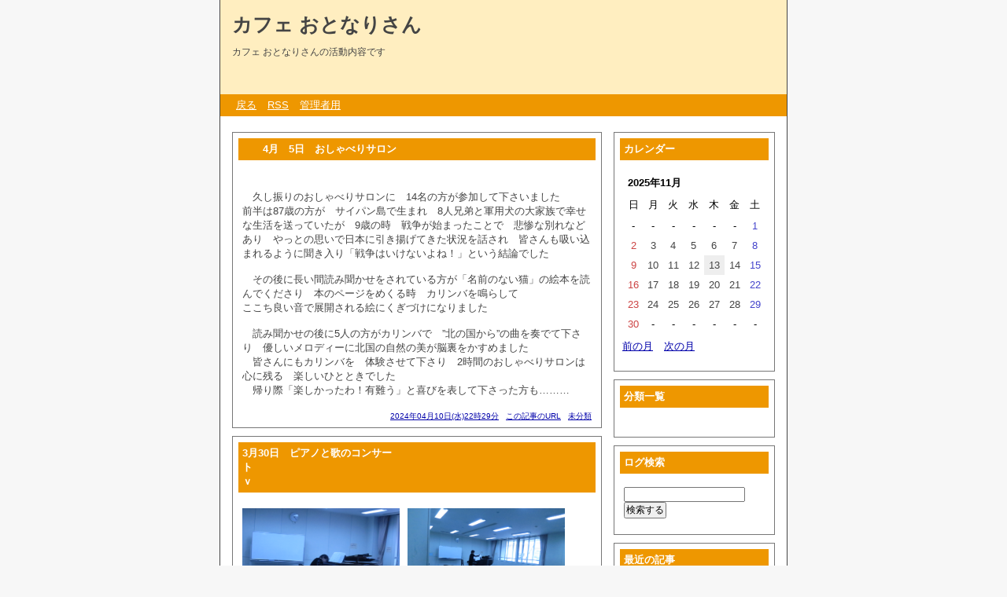

--- FILE ---
content_type: text/html; charset=utf-8
request_url: http://seniormate.minibird.jp/cgi/cafe/diary.cgi?page=1
body_size: 8686
content:
<?xml version="1.0" encoding="utf-8"?>
<!DOCTYPE html PUBLIC "-//W3C//DTD XHTML 1.0 Strict//EN" "http://www.w3.org/TR/xhtml1/DTD/xhtml1-strict.dtd">
<html xmlns="http://www.w3.org/1999/xhtml" xml:lang="ja" lang="ja" dir="ltr">

<head>
	<meta http-equiv="Content-Type" content="text/html; charset=utf-8" />
	<meta http-equiv="Content-Style-Type" content="text/css" />
	<meta http-equiv="Content-Script-Type" content="text/javascript" />
	<title>カフェ おとなりさん</title>
	<link rel="stylesheet" href="http://seniormate.minibird.jp/cgi/cafe/skin/common.css" type="text/css" media="all" />
	<link rel="alternate" href="http://seniormate.minibird.jp/cgi/cafe/diary.cgi?mode=rss" type="application/rss+xml" title="RSS" />
	<script type="text/javascript" src="http://seniormate.minibird.jp/cgi/cafe/skin/common.js"></script>
</head>

<body>
<div id="container">
<div id="header">
	<h1><a href="http://seniormate.minibird.jp/cgi/cafe/diary.cgi">カフェ おとなりさん</a></h1>
	<p>カフェ おとなりさんの活動内容です</p>
</div>
<div id="menu">
	<h2>目次</h2>
	<ul>
		<li><a href="http://seniormate.minibird.jp/">戻る</a></li>
		<li><a href="http://seniormate.minibird.jp/cgi/cafe/diary.cgi?mode=rss">RSS</a></li>
		<li><a href="http://seniormate.minibird.jp/cgi/cafe/diary.cgi?mode=admin">管理者用</a></li>
	</ul>
</div>
<div id="logs">
	<div id="diary">
		<h2>記事一覧</h2>
		<div class="diary">
			<h3>　　4月　5日　おしゃべりサロン</h3>
			<div class="text">
				<!--<p></p>-->
				<!--<p></p>-->
				<p>　<br />　久し振りのおしゃべりサロンに　14名の方が参加して下さいました<br /> 前半は87歳の方が　サイパン島で生まれ　8人兄弟と軍用犬の大家族で幸せな生活を送っていたが　9歳の時　戦争が始まったことで　悲惨な別れなどあり　やっとの思いで日本に引き揚げてきた状況を話され　皆さんも吸い込まれるように聞き入り「戦争はいけないよね！」という結論でした</p><p>　その後に長い間読み聞かせをされている方が「名前のない猫」の絵本を読んでくださり　本のページをめくる時　カリンバを鳴らして<br />ここち良い音で展開される絵にくぎづけになりました</p><p>　読み聞かせの後に5人の方がカリンバで　”北の国から”の曲を奏でて下さり　優しいメロディーに北国の自然の美が脳裏をかすめました<br />　皆さんにもカリンバを　体験させて下さり　2時間のおしゃべりサロンは心に残る　楽しいひとときでした<br />　帰り際「楽しかったわ！有難う」と喜びを表して下さった方も………</p>
			</div>
			<ul class="info">
				<li><a href="http://seniormate.minibird.jp/cgi/cafe/diary.cgi?no=457">2024年04月10日(水)22時29分</a></li>
				<li><a href="http://seniormate.minibird.jp/cgi/cafe/diary.cgi?no=457" title="記事No.457の固定URL">この記事のURL</a></li>
				<li><a href="http://seniormate.minibird.jp/cgi/cafe/diary.cgi?field=">未分類</a></li>
				<!--<li><a href="http://seniormate.minibird.jp/cgi/cafe/diary.cgi?mode=comment&amp;no=457#comment">コメント(0)</a></li>-->
				<!--<li><a href="http://seniormate.minibird.jp/cgi/cafe/diary.cgi?mode=trackback&amp;no=457#trackback">トラックバック(0)</a></li>-->
				<!--<li><a href="http://seniormate.minibird.jp/cgi/cafe/diary.cgi?mode=profile&amp;user=admin">管理者</a></li>-->
				<!--<li><a href="http://seniormate.minibird.jp/cgi/cafe/diary.cgi?mode=admin&amp;work=paint&amp;pch=">イラスト編集</a></li>-->
				<!--<li><a href="http://seniormate.minibird.jp/cgi/cafe/diary.cgi?mode=admin&amp;work=edit&amp;edit=457&amp;exec_form=on">編集</a>・<a href="http://seniormate.minibird.jp/cgi/cafe/diary.cgi?mode=admin&amp;work=edit&amp;del=457&amp;exec_confirm=on">削除</a></li>-->
			</ul>
		</div>
		<div class="diary">
			<h3>3月30日　ピアノと歌のコンサート　　　　　　　　　　　　　　　　　　　　　　　　　　　　　　　　　　　　ｖ</h3>
			<div class="text">
				<p><a href="http://seniormate.minibird.jp/cgi/cafe/diary.cgi?mode=image&amp;upfile=456-1.jpg" class="top"><img src="http://seniormate.minibird.jp/cgi/cafe/data/upfile/456-1.jpg" alt="ファイル 456-1.jpg" width="200" height="150" /></a><a href="http://seniormate.minibird.jp/cgi/cafe/diary.cgi?mode=image&amp;upfile=456-2.jpg" class="top"><img src="http://seniormate.minibird.jp/cgi/cafe/data/upfile/456-2.jpg" alt="ファイル 456-2.jpg" width="200" height="150" /></a><a href="http://seniormate.minibird.jp/cgi/cafe/diary.cgi?mode=image&amp;upfile=456-3.jpg" class="top"><img src="http://seniormate.minibird.jp/cgi/cafe/data/upfile/456-3.jpg" alt="ファイル 456-3.jpg" width="200" height="150" /></a><a href="http://seniormate.minibird.jp/cgi/cafe/diary.cgi?mode=image&amp;upfile=456-4.jpg" class="top"><img src="http://seniormate.minibird.jp/cgi/cafe/data/upfile/456-4.jpg" alt="ファイル 456-4.jpg" width="200" height="150" /></a></p>
				<!--<p></p>-->
				<p>　本日のオレンジカフェは　武蔵村山市在住の掘上みち子さんの<br />「ピアノと歌のコンサート」が行われ　34名の方が来てくださいました　<br />　なかなか演奏会に出かけるチャンスがないので今日のコンサートがとても楽しみでした　</p><p>　演奏曲目は「きらきら星・エリーゼのために・トルコ行進曲・いつでも何度でも・手紙～拝啓15の君へ・ソナタ8番第2楽章・月の光・ふるさと」でした　トルコ行進曲では手足を使い演奏に参加もしました　楽しい1時間でした　　　</p><p></p><p>　きらきら星は私が子供の頃「エイ　ビー　シー　デイー　イー　エフ………」と歌い　英語が話せたような気分になったりしたものですが｛50年以上も昔の事…｝今時の子供たちには　笑われてしまいますね<br />　</p>
			</div>
			<ul class="info">
				<li><a href="http://seniormate.minibird.jp/cgi/cafe/diary.cgi?no=456">2024年03月31日(日)10時30分</a></li>
				<li><a href="http://seniormate.minibird.jp/cgi/cafe/diary.cgi?no=456" title="記事No.456の固定URL">この記事のURL</a></li>
				<li><a href="http://seniormate.minibird.jp/cgi/cafe/diary.cgi?field=">未分類</a></li>
				<!--<li><a href="http://seniormate.minibird.jp/cgi/cafe/diary.cgi?mode=comment&amp;no=456#comment">コメント(0)</a></li>-->
				<!--<li><a href="http://seniormate.minibird.jp/cgi/cafe/diary.cgi?mode=trackback&amp;no=456#trackback">トラックバック(0)</a></li>-->
				<!--<li><a href="http://seniormate.minibird.jp/cgi/cafe/diary.cgi?mode=profile&amp;user=admin">管理者</a></li>-->
				<!--<li><a href="http://seniormate.minibird.jp/cgi/cafe/diary.cgi?mode=admin&amp;work=paint&amp;pch=">イラスト編集</a></li>-->
				<!--<li><a href="http://seniormate.minibird.jp/cgi/cafe/diary.cgi?mode=admin&amp;work=edit&amp;edit=456&amp;exec_form=on">編集</a>・<a href="http://seniormate.minibird.jp/cgi/cafe/diary.cgi?mode=admin&amp;work=edit&amp;del=456&amp;exec_confirm=on">削除</a></li>-->
			</ul>
		</div>
		<div class="diary">
			<h3>　3月20日　今月の歌おう会</h3>
			<div class="text">
				<!--<p></p>-->
				<!--<p></p>-->
				<p>　3月15日に歌おう会がありました　　14名の方の参加でした</p><p>　山田講師の歌おう会は　歌う前にその曲の　時代背景などを　<br />関西ベンの威勢のいい口調で　パッパッと話してくれます　今回2曲目の「うぐいす」では　鶯と梅は切っても切れない縁だと思っていたのですが　実際は　鶯は梅の木には止まらないそうなのです　<br />「梅に鶯は止まらない」はにわかに信じられない話ですね<br />「花かげ」はめでたい結婚式なのに何故泣くの？それは嫁に行ったらもう戻れない時代だった」からだそうです</p><p>　楽しそうに歌っていた私の隣の方が「ここの歌おう会は　先生のお喋りがあって　すごく楽しいですね」と　話しかけてくれました　他にもいくつか行っているけど「どこも歌うだけ」だそうです</p><p>　22日は麻雀です　麻雀は頭を使い　指先も使う　脳トレの特効薬だそうですです　ちょとやってみたい方　第2・4金曜日の午後1時よりカフェおとなりさんでやっていま～～～す　見学に来て下さ～～～い</p><p></p><p>　</p><p>　　　<br />　</p><p></p><p></p><p>　<br />　　　　　　　　　　　　　　　　　　　　　　　　　　　　　　　　　　　　　　　　　　　　　　　　　　　　　　　　　</p>
			</div>
			<ul class="info">
				<li><a href="http://seniormate.minibird.jp/cgi/cafe/diary.cgi?no=455">2024年03月20日(水)12時45分</a></li>
				<li><a href="http://seniormate.minibird.jp/cgi/cafe/diary.cgi?no=455" title="記事No.455の固定URL">この記事のURL</a></li>
				<li><a href="http://seniormate.minibird.jp/cgi/cafe/diary.cgi?field=">未分類</a></li>
				<!--<li><a href="http://seniormate.minibird.jp/cgi/cafe/diary.cgi?mode=comment&amp;no=455#comment">コメント(0)</a></li>-->
				<!--<li><a href="http://seniormate.minibird.jp/cgi/cafe/diary.cgi?mode=trackback&amp;no=455#trackback">トラックバック(0)</a></li>-->
				<!--<li><a href="http://seniormate.minibird.jp/cgi/cafe/diary.cgi?mode=profile&amp;user=admin">管理者</a></li>-->
				<!--<li><a href="http://seniormate.minibird.jp/cgi/cafe/diary.cgi?mode=admin&amp;work=paint&amp;pch=">イラスト編集</a></li>-->
				<!--<li><a href="http://seniormate.minibird.jp/cgi/cafe/diary.cgi?mode=admin&amp;work=edit&amp;edit=455&amp;exec_form=on">編集</a>・<a href="http://seniormate.minibird.jp/cgi/cafe/diary.cgi?mode=admin&amp;work=edit&amp;del=455&amp;exec_confirm=on">削除</a></li>-->
			</ul>
		</div>
		<div class="diary">
			<h3>　　3月のカフェ壁面ギャラリー</h3>
			<div class="text">
				<p><a href="http://seniormate.minibird.jp/cgi/cafe/diary.cgi?mode=image&amp;upfile=454-1.jpg" class="top"><img src="http://seniormate.minibird.jp/cgi/cafe/data/upfile/454-1.jpg" alt="ファイル 454-1.jpg" width="200" height="150" /></a><a href="http://seniormate.minibird.jp/cgi/cafe/diary.cgi?mode=image&amp;upfile=454-2.jpg" class="top"><img src="http://seniormate.minibird.jp/cgi/cafe/data/upfile/454-2.jpg" alt="ファイル 454-2.jpg" width="200" height="150" /></a></p>
				<!--<p></p>-->
				<p>　3月・4月のおとなりさんの壁面は菅貞雄さんの水彩画展です<br />　菅さんは　子供の頃から絵が好きで絵描きさんになりたかったそうです　65歳過ぎてから　本格的に水彩画を描き始めたそうです</p><p>　<br />　</p>
			</div>
			<ul class="info">
				<li><a href="http://seniormate.minibird.jp/cgi/cafe/diary.cgi?no=454">2024年03月03日(日)11時56分</a></li>
				<li><a href="http://seniormate.minibird.jp/cgi/cafe/diary.cgi?no=454" title="記事No.454の固定URL">この記事のURL</a></li>
				<li><a href="http://seniormate.minibird.jp/cgi/cafe/diary.cgi?field=">未分類</a></li>
				<!--<li><a href="http://seniormate.minibird.jp/cgi/cafe/diary.cgi?mode=comment&amp;no=454#comment">コメント(0)</a></li>-->
				<!--<li><a href="http://seniormate.minibird.jp/cgi/cafe/diary.cgi?mode=trackback&amp;no=454#trackback">トラックバック(0)</a></li>-->
				<!--<li><a href="http://seniormate.minibird.jp/cgi/cafe/diary.cgi?mode=profile&amp;user=admin">管理者</a></li>-->
				<!--<li><a href="http://seniormate.minibird.jp/cgi/cafe/diary.cgi?mode=admin&amp;work=paint&amp;pch=">イラスト編集</a></li>-->
				<!--<li><a href="http://seniormate.minibird.jp/cgi/cafe/diary.cgi?mode=admin&amp;work=edit&amp;edit=454&amp;exec_form=on">編集</a>・<a href="http://seniormate.minibird.jp/cgi/cafe/diary.cgi?mode=admin&amp;work=edit&amp;del=454&amp;exec_confirm=on">削除</a></li>-->
			</ul>
		</div>
		<div class="diary">
			<h3>3月1日　映画会　「ラ・ラ・ランド」</h3>
			<div class="text">
				<!--<p></p>-->
				<!--<p></p>-->
				<p>　今日は映画会でした　女優さんとジャズピアニストの　画像もストーリーも明るい恋愛ミュージカル映画でした<br />　アカデミー賞6部門受賞作品だそうです　歌ったり踊ったり　恋の行く末にヤキモキしたり………　背景のロサンゼルスの街の画像が明るくて　楽しかったです　</p><p>　</p><p></p><p>　　　</p>
			</div>
			<ul class="info">
				<li><a href="http://seniormate.minibird.jp/cgi/cafe/diary.cgi?no=453">2024年03月03日(日)11時16分</a></li>
				<li><a href="http://seniormate.minibird.jp/cgi/cafe/diary.cgi?no=453" title="記事No.453の固定URL">この記事のURL</a></li>
				<li><a href="http://seniormate.minibird.jp/cgi/cafe/diary.cgi?field=">未分類</a></li>
				<!--<li><a href="http://seniormate.minibird.jp/cgi/cafe/diary.cgi?mode=comment&amp;no=453#comment">コメント(0)</a></li>-->
				<!--<li><a href="http://seniormate.minibird.jp/cgi/cafe/diary.cgi?mode=trackback&amp;no=453#trackback">トラックバック(0)</a></li>-->
				<!--<li><a href="http://seniormate.minibird.jp/cgi/cafe/diary.cgi?mode=profile&amp;user=admin">管理者</a></li>-->
				<!--<li><a href="http://seniormate.minibird.jp/cgi/cafe/diary.cgi?mode=admin&amp;work=paint&amp;pch=">イラスト編集</a></li>-->
				<!--<li><a href="http://seniormate.minibird.jp/cgi/cafe/diary.cgi?mode=admin&amp;work=edit&amp;edit=453&amp;exec_form=on">編集</a>・<a href="http://seniormate.minibird.jp/cgi/cafe/diary.cgi?mode=admin&amp;work=edit&amp;del=453&amp;exec_confirm=on">削除</a></li>-->
			</ul>
		</div>
		<div class="diary">
			<h3>　2月16日　　今日は歌おう会</h3>
			<div class="text">
				<p><a href="http://seniormate.minibird.jp/cgi/cafe/diary.cgi?mode=image&amp;upfile=452-1.jpg" class="top"><img src="http://seniormate.minibird.jp/cgi/cafe/data/upfile/452-1.jpg" alt="ファイル 452-1.jpg" width="200" height="150" /></a><a href="http://seniormate.minibird.jp/cgi/cafe/diary.cgi?mode=image&amp;upfile=452-2.jpg" class="top"><img src="http://seniormate.minibird.jp/cgi/cafe/data/upfile/452-2.jpg" alt="ファイル 452-2.jpg" width="200" height="150" /></a></p>
				<!--<p></p>-->
				<p>　<br />　2月の歌おう会でした　最初に早春賦を歌いました　今年は冬らしい日が少なかったですね　あまり寒くない冬は　春を迎える喜びが少なくなってしまいます　温暖化が進み　いずれ常夏の日本になってしまうのでしょうか？？？？？</p><p>　本日の目玉曲は「およげ！たいやきくん」我が家の息子が1歳ぐらいの頃　あちらからも　こちらからも「毎日・毎日……」と子門真人の声が聞こえてきました　まだまだ何もわからない息子に「タイ焼き君だよと」教えたりしましたが　この曲は「サラリーマンの悲哀を歌った」のだという説もあるのだそうです<br />　　</p>
			</div>
			<ul class="info">
				<li><a href="http://seniormate.minibird.jp/cgi/cafe/diary.cgi?no=452">2024年02月17日(土)15時48分</a></li>
				<li><a href="http://seniormate.minibird.jp/cgi/cafe/diary.cgi?no=452" title="記事No.452の固定URL">この記事のURL</a></li>
				<li><a href="http://seniormate.minibird.jp/cgi/cafe/diary.cgi?field=">未分類</a></li>
				<!--<li><a href="http://seniormate.minibird.jp/cgi/cafe/diary.cgi?mode=comment&amp;no=452#comment">コメント(0)</a></li>-->
				<!--<li><a href="http://seniormate.minibird.jp/cgi/cafe/diary.cgi?mode=trackback&amp;no=452#trackback">トラックバック(0)</a></li>-->
				<!--<li><a href="http://seniormate.minibird.jp/cgi/cafe/diary.cgi?mode=profile&amp;user=admin">管理者</a></li>-->
				<!--<li><a href="http://seniormate.minibird.jp/cgi/cafe/diary.cgi?mode=admin&amp;work=paint&amp;pch=">イラスト編集</a></li>-->
				<!--<li><a href="http://seniormate.minibird.jp/cgi/cafe/diary.cgi?mode=admin&amp;work=edit&amp;edit=452&amp;exec_form=on">編集</a>・<a href="http://seniormate.minibird.jp/cgi/cafe/diary.cgi?mode=admin&amp;work=edit&amp;del=452&amp;exec_confirm=on">削除</a></li>-->
			</ul>
		</div>
		<div class="diary">
			<h3>2月2日　　プレゼントボックス</h3>
			<div class="text">
				<p><a href="http://seniormate.minibird.jp/cgi/cafe/diary.cgi?mode=image&amp;upfile=451-1.jpg" class="top"><img src="http://seniormate.minibird.jp/cgi/cafe/data/upfile/451-1.jpg" alt="ファイル 451-1.jpg" width="200" height="150" /></a><a href="http://seniormate.minibird.jp/cgi/cafe/diary.cgi?mode=image&amp;upfile=451-2.jpg" class="top"><img src="http://seniormate.minibird.jp/cgi/cafe/data/upfile/451-2.jpg" alt="ファイル 451-2.jpg" width="200" height="150" /></a></p>
				<!--<p></p>-->
				<p>　今日の講座は　「プレゼントボックス作り」<br />　マトリョウシカのように　ふたを開けると次々と小さな箱が出てきます<br />　用紙の大きさで箱のサイズもいろいろとできますので　大きめの箱に　あめなどを入れてちょっとしたプレゼントボックスっとして使うと便利　</p><p>　作り方は　それ程複雑（？？？）ではないのですが……なんかすぐに忘れてしまう……<br />　<br />　これは個人の能力の問題でしょうか？？？？</p>
			</div>
			<ul class="info">
				<li><a href="http://seniormate.minibird.jp/cgi/cafe/diary.cgi?no=451">2024年02月05日(月)10時42分</a></li>
				<li><a href="http://seniormate.minibird.jp/cgi/cafe/diary.cgi?no=451" title="記事No.451の固定URL">この記事のURL</a></li>
				<li><a href="http://seniormate.minibird.jp/cgi/cafe/diary.cgi?field=">未分類</a></li>
				<!--<li><a href="http://seniormate.minibird.jp/cgi/cafe/diary.cgi?mode=comment&amp;no=451#comment">コメント(0)</a></li>-->
				<!--<li><a href="http://seniormate.minibird.jp/cgi/cafe/diary.cgi?mode=trackback&amp;no=451#trackback">トラックバック(0)</a></li>-->
				<!--<li><a href="http://seniormate.minibird.jp/cgi/cafe/diary.cgi?mode=profile&amp;user=admin">管理者</a></li>-->
				<!--<li><a href="http://seniormate.minibird.jp/cgi/cafe/diary.cgi?mode=admin&amp;work=paint&amp;pch=">イラスト編集</a></li>-->
				<!--<li><a href="http://seniormate.minibird.jp/cgi/cafe/diary.cgi?mode=admin&amp;work=edit&amp;edit=451&amp;exec_form=on">編集</a>・<a href="http://seniormate.minibird.jp/cgi/cafe/diary.cgi?mode=admin&amp;work=edit&amp;del=451&amp;exec_confirm=on">削除</a></li>-->
			</ul>
		</div>
		<div class="diary">
			<h3>　　1月19日　　歌おう会</h3>
			<div class="text">
				<p><a href="http://seniormate.minibird.jp/cgi/cafe/diary.cgi?mode=image&amp;upfile=450-2.jpg" class="top"><img src="http://seniormate.minibird.jp/cgi/cafe/data/upfile/450-2.jpg" alt="ファイル 450-2.jpg" width="200" height="150" /></a></p>
				<!--<p></p>-->
				<p>　今日は新年初の歌おう会　15名の方と1月の歌を歌いました</p><p>　「冬景色・スキー・かあさんの歌」は子供の頃良く歌いましたね</p><p>　山田講師の話によると　昔スキーは冬のスポーツの花形でしたが　今はスノーボードに取って代わられてしまったそうです　長い板をもって電車やバスに乗るより　スノーボードの方がこじんまりしていて<br />他の人に迷惑ではなくて　その点では　良いけれど………　</p><p>　5曲目以降は昭和の演歌・艶歌等々歌いました　昨年末亡くなられた八代亜紀さんの「舟歌」も　皆さんしみじみと歌いました　　<br />　<br />　</p>
			</div>
			<ul class="info">
				<li><a href="http://seniormate.minibird.jp/cgi/cafe/diary.cgi?no=450">2024年01月20日(土)17時51分</a></li>
				<li><a href="http://seniormate.minibird.jp/cgi/cafe/diary.cgi?no=450" title="記事No.450の固定URL">この記事のURL</a></li>
				<li><a href="http://seniormate.minibird.jp/cgi/cafe/diary.cgi?field=">未分類</a></li>
				<!--<li><a href="http://seniormate.minibird.jp/cgi/cafe/diary.cgi?mode=comment&amp;no=450#comment">コメント(0)</a></li>-->
				<!--<li><a href="http://seniormate.minibird.jp/cgi/cafe/diary.cgi?mode=trackback&amp;no=450#trackback">トラックバック(0)</a></li>-->
				<!--<li><a href="http://seniormate.minibird.jp/cgi/cafe/diary.cgi?mode=profile&amp;user=admin">管理者</a></li>-->
				<!--<li><a href="http://seniormate.minibird.jp/cgi/cafe/diary.cgi?mode=admin&amp;work=paint&amp;pch=">イラスト編集</a></li>-->
				<!--<li><a href="http://seniormate.minibird.jp/cgi/cafe/diary.cgi?mode=admin&amp;work=edit&amp;edit=450&amp;exec_form=on">編集</a>・<a href="http://seniormate.minibird.jp/cgi/cafe/diary.cgi?mode=admin&amp;work=edit&amp;del=450&amp;exec_confirm=on">削除</a></li>-->
			</ul>
		</div>
		<div class="diary">
			<h3>2024年1月4日　今年もよろしくお願いいたします</h3>
			<div class="text">
				<!--<p></p>-->
				<!--<p></p>-->
				<p>　明けましておめでとうございます　　本年もシニアメイトサービス・カフェおとなりさんをよろしくお願いいたします</p><p>　皆様どんなお正月を過ごされましたでしょうか？　息子さん・娘さん・お孫さんたちが見えて　さぞ賑やかなことでしたでしょう<br />　お孫さんと言えばお年玉ですが　小学生のお年玉額が　5000円が平均と聞いて驚きました<br />　数十年も前の大昔　私が子供の頃もらったお年玉額は（10円・50円）でした　50円ももらえたら大喜び　その頃は10円も50円も紙幣がありました　そしてその頃　今は物価の優等生と言われる卵一個の値段が8円～12円でした　</p><p>　お年玉額が多い少ないなど　どうでもいい事ですね　テレビで見る戦争で傷ついた子供たちの痛々しい映像……戦争が早く終わる事を願うのみです</p><p>　2024年が明けたと思っていましたらもう4日です　この調子で2024年も　あっという間に過ぎて行くのでしょうね</p><p>  　カフェおとなりさんの営業は1/8からです <br />　　　　　　　　　　　ご来店をお待ちしています</p><p>　</p><p><br />　<br />　　</p>
			</div>
			<ul class="info">
				<li><a href="http://seniormate.minibird.jp/cgi/cafe/diary.cgi?no=448">2024年01月04日(木)11時40分</a></li>
				<li><a href="http://seniormate.minibird.jp/cgi/cafe/diary.cgi?no=448" title="記事No.448の固定URL">この記事のURL</a></li>
				<li><a href="http://seniormate.minibird.jp/cgi/cafe/diary.cgi?field=">未分類</a></li>
				<!--<li><a href="http://seniormate.minibird.jp/cgi/cafe/diary.cgi?mode=comment&amp;no=448#comment">コメント(0)</a></li>-->
				<!--<li><a href="http://seniormate.minibird.jp/cgi/cafe/diary.cgi?mode=trackback&amp;no=448#trackback">トラックバック(0)</a></li>-->
				<!--<li><a href="http://seniormate.minibird.jp/cgi/cafe/diary.cgi?mode=profile&amp;user=admin">管理者</a></li>-->
				<!--<li><a href="http://seniormate.minibird.jp/cgi/cafe/diary.cgi?mode=admin&amp;work=paint&amp;pch=">イラスト編集</a></li>-->
				<!--<li><a href="http://seniormate.minibird.jp/cgi/cafe/diary.cgi?mode=admin&amp;work=edit&amp;edit=448&amp;exec_form=on">編集</a>・<a href="http://seniormate.minibird.jp/cgi/cafe/diary.cgi?mode=admin&amp;work=edit&amp;del=448&amp;exec_confirm=on">削除</a></li>-->
			</ul>
		</div>
		<div class="diary">
			<h3>１２月30日　今年もあと1日</h3>
			<div class="text">
				<!--<p></p>-->
				<!--<p></p>-->
				<p>　<br />　2023年も明日で終わりです　　カフェおとなりさんのコーヒーを<br />愛飲して下さった　皆様ありがとうございました　また来年もよろしくお願いいたします</p><p>　どうぞよいお年をお迎えください<br />　</p>
			</div>
			<ul class="info">
				<li><a href="http://seniormate.minibird.jp/cgi/cafe/diary.cgi?no=447">2023年12月30日(土)20時59分</a></li>
				<li><a href="http://seniormate.minibird.jp/cgi/cafe/diary.cgi?no=447" title="記事No.447の固定URL">この記事のURL</a></li>
				<li><a href="http://seniormate.minibird.jp/cgi/cafe/diary.cgi?field=">未分類</a></li>
				<!--<li><a href="http://seniormate.minibird.jp/cgi/cafe/diary.cgi?mode=comment&amp;no=447#comment">コメント(0)</a></li>-->
				<!--<li><a href="http://seniormate.minibird.jp/cgi/cafe/diary.cgi?mode=trackback&amp;no=447#trackback">トラックバック(0)</a></li>-->
				<!--<li><a href="http://seniormate.minibird.jp/cgi/cafe/diary.cgi?mode=profile&amp;user=admin">管理者</a></li>-->
				<!--<li><a href="http://seniormate.minibird.jp/cgi/cafe/diary.cgi?mode=admin&amp;work=paint&amp;pch=">イラスト編集</a></li>-->
				<!--<li><a href="http://seniormate.minibird.jp/cgi/cafe/diary.cgi?mode=admin&amp;work=edit&amp;edit=447&amp;exec_form=on">編集</a>・<a href="http://seniormate.minibird.jp/cgi/cafe/diary.cgi?mode=admin&amp;work=edit&amp;del=447&amp;exec_confirm=on">削除</a></li>-->
			</ul>
		</div>
	</div>
	<div id="page">
		<h2>ページ移動</h2>
		<ul>
			<li><a href="http://seniormate.minibird.jp/cgi/cafe/diary.cgi?page=0">前のページ</a></li>
			<li><a href="http://seniormate.minibird.jp/cgi/cafe/diary.cgi?page=2">次のページ</a></li>
		</ul>
	</div>
	<div id="navi">
		<ul>
			<li>ページ移動</li>
			<li><a href="http://seniormate.minibird.jp/cgi/cafe/diary.cgi?page=0">1</a></li>
			<li>2</li>
			<li><a href="http://seniormate.minibird.jp/cgi/cafe/diary.cgi?page=2">3</a></li>
			<li><a href="http://seniormate.minibird.jp/cgi/cafe/diary.cgi?page=3">4</a></li>
			<li><a href="http://seniormate.minibird.jp/cgi/cafe/diary.cgi?page=4">5</a></li>
			<li><a href="http://seniormate.minibird.jp/cgi/cafe/diary.cgi?page=5">6</a></li>
			<li><a href="http://seniormate.minibird.jp/cgi/cafe/diary.cgi?page=6">7</a></li>
			<li><a href="http://seniormate.minibird.jp/cgi/cafe/diary.cgi?page=7">8</a></li>
			<li><a href="http://seniormate.minibird.jp/cgi/cafe/diary.cgi?page=8">9</a></li>
			<li><a href="http://seniormate.minibird.jp/cgi/cafe/diary.cgi?page=9">10</a></li>
			<li><a href="http://seniormate.minibird.jp/cgi/cafe/diary.cgi?page=10">...</a></li>
		</ul>
	</div>
</div>
<div id="navigation">
	<div class="block">
		<h2>カレンダー</h2>
		<table summary="2025年11月のカレンダー">
			<tr>
				<th colspan="7">2025年11月</th>
			</tr>
			<tr>
				<td>日</td>
				<td>月</td>
				<td>火</td>
				<td>水</td>
				<td>木</td>
				<td>金</td>
				<td>土</td>
			</tr>
			<tr>
				<td>-</td>
				<td>-</td>
				<td>-</td>
				<td>-</td>
				<td>-</td>
				<td>-</td>
				<td id="calendar_20251101"><span class="satday">1</span></td>
			</tr>
			<tr>
				<td id="calendar_20251102"><span class="sunday">2</span></td>
				<td id="calendar_20251103"><span class="day">3</span></td>
				<td id="calendar_20251104"><span class="day">4</span></td>
				<td id="calendar_20251105"><span class="day">5</span></td>
				<td id="calendar_20251106"><span class="day">6</span></td>
				<td id="calendar_20251107"><span class="day">7</span></td>
				<td id="calendar_20251108"><span class="satday">8</span></td>
			</tr>
			<tr>
				<td id="calendar_20251109"><span class="sunday">9</span></td>
				<td id="calendar_20251110"><span class="day">10</span></td>
				<td id="calendar_20251111"><span class="day">11</span></td>
				<td id="calendar_20251112"><span class="day">12</span></td>
				<td id="calendar_20251113"><span class="day">13</span></td>
				<td id="calendar_20251114"><span class="day">14</span></td>
				<td id="calendar_20251115"><span class="satday">15</span></td>
			</tr>
			<tr>
				<td id="calendar_20251116"><span class="sunday">16</span></td>
				<td id="calendar_20251117"><span class="day">17</span></td>
				<td id="calendar_20251118"><span class="day">18</span></td>
				<td id="calendar_20251119"><span class="day">19</span></td>
				<td id="calendar_20251120"><span class="day">20</span></td>
				<td id="calendar_20251121"><span class="day">21</span></td>
				<td id="calendar_20251122"><span class="satday">22</span></td>
			</tr>
			<tr>
				<td id="calendar_20251123"><span class="sunday">23</span></td>
				<td id="calendar_20251124"><span class="day">24</span></td>
				<td id="calendar_20251125"><span class="day">25</span></td>
				<td id="calendar_20251126"><span class="day">26</span></td>
				<td id="calendar_20251127"><span class="day">27</span></td>
				<td id="calendar_20251128"><span class="day">28</span></td>
				<td id="calendar_20251129"><span class="satday">29</span></td>
			</tr>
			<tr>
				<td id="calendar_20251130"><span class="sunday">30</span></td>
				<td>-</td>
				<td>-</td>
				<td>-</td>
				<td>-</td>
				<td>-</td>
				<td>-</td>
			</tr>
		</table>
		<ul class="calender">
			<li><a href="http://seniormate.minibird.jp/cgi/cafe/diary.cgi?date=202510">前の月</a></li>
			<li><a href="http://seniormate.minibird.jp/cgi/cafe/diary.cgi?date=202512">次の月</a></li>
		</ul>
	</div>
	<div class="block">
		<h2>分類一覧</h2>
		<ul>
			</li>
		</ul>
	</div>
	<div class="block">
		<h2>ログ検索</h2>
		<form action="http://seniormate.minibird.jp/cgi/cafe/diary.cgi" method="get">
			<fieldset>
				<legend>検索フォーム</legend>
				<input type="hidden" name="mode" value="search" />
				<input type="hidden" name="cond" value="and" />
				<dl>
					<dt>キーワード</dt>
						<dd><input type="text" name="word" size="20" value="" /></dd>
				</dl>
				<p><input type="submit" value="検索する" /></p>
			</fieldset>
		</form>
	</div>
	<div class="block">
		<h2>最近の記事</h2>
		<dl>
			<dt><a href="http://seniormate.minibird.jp/cgi/cafe/diary.cgi?no=467">10月18日　歌おう会</a><!-- <em class="new">New!</em>--></dt>
				<dd>2024/10/22 09:26</dd>
			<dt><a href="http://seniormate.minibird.jp/cgi/cafe/diary.cgi?no=466">　9月20日　歌おう会</a><!-- <em class="new">New!</em>--></dt>
				<dd>2024/09/23 18:05</dd>
			<dt><a href="http://seniormate.minibird.jp/cgi/cafe/diary.cgi?no=465">　7月5日　　俳句講座</a><!-- <em class="new">New!</em>--></dt>
				<dd>2024/07/07 13:18</dd>
			<dt><a href="http://seniormate.minibird.jp/cgi/cafe/diary.cgi?no=464">　　6月21日   歌おう会</a><!-- <em class="new">New!</em>--></dt>
				<dd>2024/06/21 22:32</dd>
			<dt><a href="http://seniormate.minibird.jp/cgi/cafe/diary.cgi?no=463">　　6月7日　　スマホ講座</a><!-- <em class="new">New!</em>--></dt>
				<dd>2024/06/14 02:03</dd>
		</dl>
	</div>
	<div class="block">
		<h2>最近のコメント</h2>
		<dl>
		</dl>
	</div>
	<div class="block">
		<h2>最近のトラックバック</h2>
		<dl>
		</dl>
	</div>
	<div class="block">
		<h2>過去ログ</h2>
		<ul>
			<li><a href="http://seniormate.minibird.jp/cgi/cafe/diary.cgi?date=202410">2024年10月</a> （1件）</li>
			<li><a href="http://seniormate.minibird.jp/cgi/cafe/diary.cgi?date=202409">2024年09月</a> （1件）</li>
			<li><a href="http://seniormate.minibird.jp/cgi/cafe/diary.cgi?date=202407">2024年07月</a> （1件）</li>
			<li><a href="http://seniormate.minibird.jp/cgi/cafe/diary.cgi?date=202406">2024年06月</a> （3件）</li>
			<li><a href="http://seniormate.minibird.jp/cgi/cafe/diary.cgi?date=202405">2024年05月</a> （2件）</li>
			<li><a href="http://seniormate.minibird.jp/cgi/cafe/diary.cgi?date=202404">2024年04月</a> （3件）</li>
			<li><a href="http://seniormate.minibird.jp/cgi/cafe/diary.cgi?date=202403">2024年03月</a> （4件）</li>
			<li><a href="http://seniormate.minibird.jp/cgi/cafe/diary.cgi?date=202402">2024年02月</a> （2件）</li>
			<li><a href="http://seniormate.minibird.jp/cgi/cafe/diary.cgi?date=202401">2024年01月</a> （2件）</li>
			<li><a href="http://seniormate.minibird.jp/cgi/cafe/diary.cgi?date=202312">2023年12月</a> （3件）</li>
			<li><a href="http://seniormate.minibird.jp/cgi/cafe/diary.cgi?date=202310">2023年10月</a> （1件）</li>
			<li><a href="http://seniormate.minibird.jp/cgi/cafe/diary.cgi?date=202309">2023年09月</a> （3件）</li>
			<li><a href="http://seniormate.minibird.jp/cgi/cafe/diary.cgi?date=202308">2023年08月</a> （1件）</li>
			<li><a href="http://seniormate.minibird.jp/cgi/cafe/diary.cgi?date=202307">2023年07月</a> （3件）</li>
			<li><a href="http://seniormate.minibird.jp/cgi/cafe/diary.cgi?date=202306">2023年06月</a> （1件）</li>
			<li><a href="http://seniormate.minibird.jp/cgi/cafe/diary.cgi?date=202305">2023年05月</a> （2件）</li>
			<li><a href="http://seniormate.minibird.jp/cgi/cafe/diary.cgi?date=202304">2023年04月</a> （2件）</li>
			<li><a href="http://seniormate.minibird.jp/cgi/cafe/diary.cgi?date=202303">2023年03月</a> （2件）</li>
			<li><a href="http://seniormate.minibird.jp/cgi/cafe/diary.cgi?date=202302">2023年02月</a> （2件）</li>
			<li><a href="http://seniormate.minibird.jp/cgi/cafe/diary.cgi?date=202301">2023年01月</a> （3件）</li>
			<li><a href="http://seniormate.minibird.jp/cgi/cafe/diary.cgi?date=202212">2022年12月</a> （1件）</li>
			<li><a href="http://seniormate.minibird.jp/cgi/cafe/diary.cgi?date=202211">2022年11月</a> （1件）</li>
			<li><a href="http://seniormate.minibird.jp/cgi/cafe/diary.cgi?date=202210">2022年10月</a> （1件）</li>
			<li><a href="http://seniormate.minibird.jp/cgi/cafe/diary.cgi?date=202209">2022年09月</a> （2件）</li>
			<li><a href="http://seniormate.minibird.jp/cgi/cafe/diary.cgi?date=202208">2022年08月</a> （1件）</li>
			<li><a href="http://seniormate.minibird.jp/cgi/cafe/diary.cgi?date=202207">2022年07月</a> （2件）</li>
			<li><a href="http://seniormate.minibird.jp/cgi/cafe/diary.cgi?date=202206">2022年06月</a> （1件）</li>
			<li><a href="http://seniormate.minibird.jp/cgi/cafe/diary.cgi?date=202205">2022年05月</a> （3件）</li>
			<li><a href="http://seniormate.minibird.jp/cgi/cafe/diary.cgi?date=202204">2022年04月</a> （2件）</li>
			<li><a href="http://seniormate.minibird.jp/cgi/cafe/diary.cgi?date=202203">2022年03月</a> （2件）</li>
			<li><a href="http://seniormate.minibird.jp/cgi/cafe/diary.cgi?date=202202">2022年02月</a> （1件）</li>
			<li><a href="http://seniormate.minibird.jp/cgi/cafe/diary.cgi?date=202201">2022年01月</a> （2件）</li>
			<li><a href="http://seniormate.minibird.jp/cgi/cafe/diary.cgi?date=202112">2021年12月</a> （3件）</li>
			<li><a href="http://seniormate.minibird.jp/cgi/cafe/diary.cgi?date=202111">2021年11月</a> （1件）</li>
			<li><a href="http://seniormate.minibird.jp/cgi/cafe/diary.cgi?date=202110">2021年10月</a> （4件）</li>
			<li><a href="http://seniormate.minibird.jp/cgi/cafe/diary.cgi?date=202109">2021年09月</a> （1件）</li>
			<li><a href="http://seniormate.minibird.jp/cgi/cafe/diary.cgi?date=202108">2021年08月</a> （2件）</li>
			<li><a href="http://seniormate.minibird.jp/cgi/cafe/diary.cgi?date=202107">2021年07月</a> （4件）</li>
			<li><a href="http://seniormate.minibird.jp/cgi/cafe/diary.cgi?date=202106">2021年06月</a> （2件）</li>
			<li><a href="http://seniormate.minibird.jp/cgi/cafe/diary.cgi?date=202105">2021年05月</a> （1件）</li>
			<li><a href="http://seniormate.minibird.jp/cgi/cafe/diary.cgi?date=202104">2021年04月</a> （2件）</li>
			<li><a href="http://seniormate.minibird.jp/cgi/cafe/diary.cgi?date=202103">2021年03月</a> （1件）</li>
			<li><a href="http://seniormate.minibird.jp/cgi/cafe/diary.cgi?date=202102">2021年02月</a> （1件）</li>
			<li><a href="http://seniormate.minibird.jp/cgi/cafe/diary.cgi?date=202101">2021年01月</a> （2件）</li>
			<li><a href="http://seniormate.minibird.jp/cgi/cafe/diary.cgi?date=202012">2020年12月</a> （3件）</li>
			<li><a href="http://seniormate.minibird.jp/cgi/cafe/diary.cgi?date=202011">2020年11月</a> （4件）</li>
			<li><a href="http://seniormate.minibird.jp/cgi/cafe/diary.cgi?date=202010">2020年10月</a> （3件）</li>
			<li><a href="http://seniormate.minibird.jp/cgi/cafe/diary.cgi?date=202009">2020年09月</a> （1件）</li>
			<li><a href="http://seniormate.minibird.jp/cgi/cafe/diary.cgi?date=202007">2020年07月</a> （3件）</li>
			<li><a href="http://seniormate.minibird.jp/cgi/cafe/diary.cgi?date=202006">2020年06月</a> （1件）</li>
			<li><a href="http://seniormate.minibird.jp/cgi/cafe/diary.cgi?date=202005">2020年05月</a> （1件）</li>
			<li><a href="http://seniormate.minibird.jp/cgi/cafe/diary.cgi?date=202002">2020年02月</a> （2件）</li>
			<li><a href="http://seniormate.minibird.jp/cgi/cafe/diary.cgi?date=202001">2020年01月</a> （3件）</li>
			<li><a href="http://seniormate.minibird.jp/cgi/cafe/diary.cgi?date=201912">2019年12月</a> （2件）</li>
			<li><a href="http://seniormate.minibird.jp/cgi/cafe/diary.cgi?date=201911">2019年11月</a> （3件）</li>
			<li><a href="http://seniormate.minibird.jp/cgi/cafe/diary.cgi?date=201910">2019年10月</a> （3件）</li>
			<li><a href="http://seniormate.minibird.jp/cgi/cafe/diary.cgi?date=201909">2019年09月</a> （3件）</li>
			<li><a href="http://seniormate.minibird.jp/cgi/cafe/diary.cgi?date=201908">2019年08月</a> （3件）</li>
			<li><a href="http://seniormate.minibird.jp/cgi/cafe/diary.cgi?date=201907">2019年07月</a> （3件）</li>
			<li><a href="http://seniormate.minibird.jp/cgi/cafe/diary.cgi?date=201906">2019年06月</a> （3件）</li>
			<li><a href="http://seniormate.minibird.jp/cgi/cafe/diary.cgi?date=201905">2019年05月</a> （4件）</li>
			<li><a href="http://seniormate.minibird.jp/cgi/cafe/diary.cgi?date=201904">2019年04月</a> （3件）</li>
			<li><a href="http://seniormate.minibird.jp/cgi/cafe/diary.cgi?date=201903">2019年03月</a> （3件）</li>
			<li><a href="http://seniormate.minibird.jp/cgi/cafe/diary.cgi?date=201902">2019年02月</a> （3件）</li>
			<li><a href="http://seniormate.minibird.jp/cgi/cafe/diary.cgi?date=201901">2019年01月</a> （2件）</li>
			<li><a href="http://seniormate.minibird.jp/cgi/cafe/diary.cgi?date=201812">2018年12月</a> （3件）</li>
			<li><a href="http://seniormate.minibird.jp/cgi/cafe/diary.cgi?date=201811">2018年11月</a> （3件）</li>
			<li><a href="http://seniormate.minibird.jp/cgi/cafe/diary.cgi?date=201810">2018年10月</a> （4件）</li>
			<li><a href="http://seniormate.minibird.jp/cgi/cafe/diary.cgi?date=201809">2018年09月</a> （6件）</li>
			<li><a href="http://seniormate.minibird.jp/cgi/cafe/diary.cgi?date=201808">2018年08月</a> （3件）</li>
			<li><a href="http://seniormate.minibird.jp/cgi/cafe/diary.cgi?date=201807">2018年07月</a> （3件）</li>
			<li><a href="http://seniormate.minibird.jp/cgi/cafe/diary.cgi?date=201806">2018年06月</a> （3件）</li>
			<li><a href="http://seniormate.minibird.jp/cgi/cafe/diary.cgi?date=201805">2018年05月</a> （3件）</li>
			<li><a href="http://seniormate.minibird.jp/cgi/cafe/diary.cgi?date=201804">2018年04月</a> （3件）</li>
			<li><a href="http://seniormate.minibird.jp/cgi/cafe/diary.cgi?date=201803">2018年03月</a> （4件）</li>
			<li><a href="http://seniormate.minibird.jp/cgi/cafe/diary.cgi?date=201802">2018年02月</a> （2件）</li>
			<li><a href="http://seniormate.minibird.jp/cgi/cafe/diary.cgi?date=201801">2018年01月</a> （4件）</li>
			<li><a href="http://seniormate.minibird.jp/cgi/cafe/diary.cgi?date=201712">2017年12月</a> （4件）</li>
			<li><a href="http://seniormate.minibird.jp/cgi/cafe/diary.cgi?date=201711">2017年11月</a> （1件）</li>
			<li><a href="http://seniormate.minibird.jp/cgi/cafe/diary.cgi?date=201710">2017年10月</a> （3件）</li>
			<li><a href="http://seniormate.minibird.jp/cgi/cafe/diary.cgi?date=201709">2017年09月</a> （4件）</li>
			<li><a href="http://seniormate.minibird.jp/cgi/cafe/diary.cgi?date=201708">2017年08月</a> （3件）</li>
			<li><a href="http://seniormate.minibird.jp/cgi/cafe/diary.cgi?date=201707">2017年07月</a> （2件）</li>
			<li><a href="http://seniormate.minibird.jp/cgi/cafe/diary.cgi?date=201706">2017年06月</a> （2件）</li>
			<li><a href="http://seniormate.minibird.jp/cgi/cafe/diary.cgi?date=201705">2017年05月</a> （4件）</li>
			<li><a href="http://seniormate.minibird.jp/cgi/cafe/diary.cgi?date=201704">2017年04月</a> （2件）</li>
			<li><a href="http://seniormate.minibird.jp/cgi/cafe/diary.cgi?date=201703">2017年03月</a> （1件）</li>
			<li><a href="http://seniormate.minibird.jp/cgi/cafe/diary.cgi?date=201702">2017年02月</a> （3件）</li>
			<li><a href="http://seniormate.minibird.jp/cgi/cafe/diary.cgi?date=201701">2017年01月</a> （3件）</li>
			<li><a href="http://seniormate.minibird.jp/cgi/cafe/diary.cgi?date=201612">2016年12月</a> （4件）</li>
			<li><a href="http://seniormate.minibird.jp/cgi/cafe/diary.cgi?date=201611">2016年11月</a> （6件）</li>
			<li><a href="http://seniormate.minibird.jp/cgi/cafe/diary.cgi?date=201610">2016年10月</a> （4件）</li>
			<li><a href="http://seniormate.minibird.jp/cgi/cafe/diary.cgi?date=201609">2016年09月</a> （3件）</li>
			<li><a href="http://seniormate.minibird.jp/cgi/cafe/diary.cgi?date=201608">2016年08月</a> （5件）</li>
			<li><a href="http://seniormate.minibird.jp/cgi/cafe/diary.cgi?date=201607">2016年07月</a> （5件）</li>
			<li><a href="http://seniormate.minibird.jp/cgi/cafe/diary.cgi?date=201606">2016年06月</a> （3件）</li>
			<li><a href="http://seniormate.minibird.jp/cgi/cafe/diary.cgi?date=201605">2016年05月</a> （4件）</li>
			<li><a href="http://seniormate.minibird.jp/cgi/cafe/diary.cgi?date=201604">2016年04月</a> （5件）</li>
			<li><a href="http://seniormate.minibird.jp/cgi/cafe/diary.cgi?date=201603">2016年03月</a> （5件）</li>
			<li><a href="http://seniormate.minibird.jp/cgi/cafe/diary.cgi?date=201602">2016年02月</a> （4件）</li>
			<li><a href="http://seniormate.minibird.jp/cgi/cafe/diary.cgi?date=201601">2016年01月</a> （6件）</li>
			<li><a href="http://seniormate.minibird.jp/cgi/cafe/diary.cgi?date=201512">2015年12月</a> （4件）</li>
			<li><a href="http://seniormate.minibird.jp/cgi/cafe/diary.cgi?date=201511">2015年11月</a> （5件）</li>
			<li><a href="http://seniormate.minibird.jp/cgi/cafe/diary.cgi?date=201510">2015年10月</a> （4件）</li>
			<li><a href="http://seniormate.minibird.jp/cgi/cafe/diary.cgi?date=201509">2015年09月</a> （4件）</li>
			<li><a href="http://seniormate.minibird.jp/cgi/cafe/diary.cgi?date=201508">2015年08月</a> （4件）</li>
			<li><a href="http://seniormate.minibird.jp/cgi/cafe/diary.cgi?date=201507">2015年07月</a> （4件）</li>
			<li><a href="http://seniormate.minibird.jp/cgi/cafe/diary.cgi?date=201506">2015年06月</a> （6件）</li>
			<li><a href="http://seniormate.minibird.jp/cgi/cafe/diary.cgi?date=201505">2015年05月</a> （6件）</li>
			<li><a href="http://seniormate.minibird.jp/cgi/cafe/diary.cgi?date=201504">2015年04月</a> （6件）</li>
			<li><a href="http://seniormate.minibird.jp/cgi/cafe/diary.cgi?date=201503">2015年03月</a> （4件）</li>
			<li><a href="http://seniormate.minibird.jp/cgi/cafe/diary.cgi?date=201502">2015年02月</a> （4件）</li>
			<li><a href="http://seniormate.minibird.jp/cgi/cafe/diary.cgi?date=201501">2015年01月</a> （5件）</li>
			<li><a href="http://seniormate.minibird.jp/cgi/cafe/diary.cgi?date=201412">2014年12月</a> （4件）</li>
			<li><a href="http://seniormate.minibird.jp/cgi/cafe/diary.cgi?date=201411">2014年11月</a> （3件）</li>
			<li><a href="http://seniormate.minibird.jp/cgi/cafe/diary.cgi?date=201410">2014年10月</a> （5件）</li>
			<li><a href="http://seniormate.minibird.jp/cgi/cafe/diary.cgi?date=201409">2014年09月</a> （5件）</li>
			<li><a href="http://seniormate.minibird.jp/cgi/cafe/diary.cgi?date=201408">2014年08月</a> （6件）</li>
			<li><a href="http://seniormate.minibird.jp/cgi/cafe/diary.cgi?date=201407">2014年07月</a> （6件）</li>
			<li><a href="http://seniormate.minibird.jp/cgi/cafe/diary.cgi?date=201406">2014年06月</a> （6件）</li>
			<li><a href="http://seniormate.minibird.jp/cgi/cafe/diary.cgi?date=201405">2014年05月</a> （6件）</li>
			<li><a href="http://seniormate.minibird.jp/cgi/cafe/diary.cgi?date=201404">2014年04月</a> （5件）</li>
			<li><a href="http://seniormate.minibird.jp/cgi/cafe/diary.cgi?date=201403">2014年03月</a> （7件）</li>
			<li><a href="http://seniormate.minibird.jp/cgi/cafe/diary.cgi?date=201402">2014年02月</a> （7件）</li>
			<li><a href="http://seniormate.minibird.jp/cgi/cafe/diary.cgi?date=201401">2014年01月</a> （6件）</li>
			<li><a href="http://seniormate.minibird.jp/cgi/cafe/diary.cgi?date=201312">2013年12月</a> （6件）</li>
			<li><a href="http://seniormate.minibird.jp/cgi/cafe/diary.cgi?date=201311">2013年11月</a> （6件）</li>
			<li><a href="http://seniormate.minibird.jp/cgi/cafe/diary.cgi?date=201310">2013年10月</a> （6件）</li>
			<li><a href="http://seniormate.minibird.jp/cgi/cafe/diary.cgi?date=201309">2013年09月</a> （6件）</li>
			<li><a href="http://seniormate.minibird.jp/cgi/cafe/diary.cgi?date=201308">2013年08月</a> （5件）</li>
			<li><a href="http://seniormate.minibird.jp/cgi/cafe/diary.cgi?date=201307">2013年07月</a> （7件）</li>
			<li><a href="http://seniormate.minibird.jp/cgi/cafe/diary.cgi?date=201306">2013年06月</a> （6件）</li>
			<li><a href="http://seniormate.minibird.jp/cgi/cafe/diary.cgi?date=201305">2013年05月</a> （5件）</li>
			<li><a href="http://seniormate.minibird.jp/cgi/cafe/diary.cgi?date=201304">2013年04月</a> （6件）</li>
			<li><a href="http://seniormate.minibird.jp/cgi/cafe/diary.cgi?date=201303">2013年03月</a> （4件）</li>
			<li><a href="http://seniormate.minibird.jp/cgi/cafe/diary.cgi?date=201302">2013年02月</a> （9件）</li>
			<li><a href="http://seniormate.minibird.jp/cgi/cafe/diary.cgi?date=201301">2013年01月</a> （3件）</li>
		</ul>
	</div>
</div>
<div id="footer">
	<address>Script : <a href="http://www.web-liberty.net/" class="top">Web Diary Professional</a></address>
</div>
</div>
</body>

</html>
